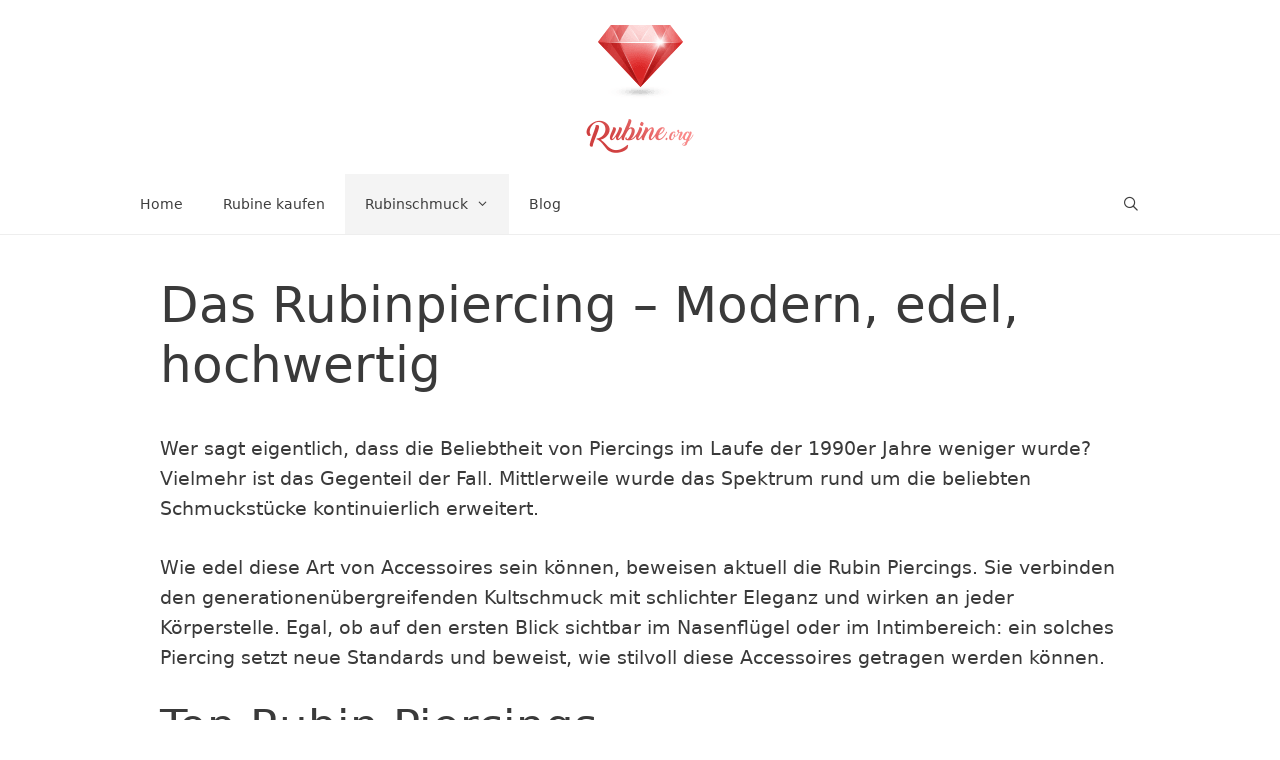

--- FILE ---
content_type: text/html; charset=UTF-8
request_url: https://rubine.org/rubinschmuck/rubinpiercing/
body_size: 10676
content:
<!DOCTYPE html><html dir="ltr" lang="de-DE" prefix="og: https://ogp.me/ns#"><head><meta charset="UTF-8"><title>Das Rubinpiercing – Modern, edel, hochwertig</title><meta name="description" content="Früher verpönt, heute ein absoluter Hingucker: Piercings. Speziell Rubinpiercings sind dabei ein ganz besonderes Accessoire für den Körper." /><meta name="robots" content="max-image-preview:large" /><link rel="canonical" href="https://rubine.org/rubinschmuck/rubinpiercing/" /><meta name="generator" content="All in One SEO (AIOSEO) 4.4.9.2" /><meta property="og:locale" content="de_DE" /><meta property="og:site_name" content="Rubine | Entdecken Sie die Welt der Rubine" /><meta property="og:type" content="article" /><meta property="og:title" content="Das Rubinpiercing – Modern, edel, hochwertig" /><meta property="og:description" content="Früher verpönt, heute ein absoluter Hingucker: Piercings. Speziell Rubinpiercings sind dabei ein ganz besonderes Accessoire für den Körper." /><meta property="og:url" content="https://rubine.org/rubinschmuck/rubinpiercing/" /><meta property="og:image" content="https://rubine.org/wp-content/uploads/2018/06/rubine-logo.png" /><meta property="og:image:secure_url" content="https://rubine.org/wp-content/uploads/2018/06/rubine-logo.png" /><meta property="article:published_time" content="2016-11-26T10:29:14+00:00" /><meta property="article:modified_time" content="2018-04-03T15:00:53+00:00" /><meta name="twitter:card" content="summary" /><meta name="twitter:title" content="Das Rubinpiercing – Modern, edel, hochwertig" /><meta name="twitter:description" content="Früher verpönt, heute ein absoluter Hingucker: Piercings. Speziell Rubinpiercings sind dabei ein ganz besonderes Accessoire für den Körper." /><meta name="twitter:image" content="https://rubine.org/wp-content/uploads/2018/06/rubine-logo.png" /><meta name="google" content="nositelinkssearchbox" /><meta name="viewport" content="width=device-width, initial-scale=1"><link rel="alternate" type="application/rss+xml" title="Rubine &raquo; Feed" href="https://rubine.org/feed/" /><link rel="alternate" type="application/rss+xml" title="Rubine &raquo; Kommentar-Feed" href="https://rubine.org/comments/feed/" /><link rel='stylesheet' id='wp-block-library-css' href='https://rubine.org/wp-includes/css/dist/block-library/style.min.css?ver=6.3.3' media='all' /><style id='classic-theme-styles-inline-css'>/*! This file is auto-generated */
.wp-block-button__link{color:#fff;background-color:#32373c;border-radius:9999px;box-shadow:none;text-decoration:none;padding:calc(.667em + 2px) calc(1.333em + 2px);font-size:1.125em}.wp-block-file__button{background:#32373c;color:#fff;text-decoration:none}</style><style id='global-styles-inline-css'>body{--wp--preset--color--black: #000000;--wp--preset--color--cyan-bluish-gray: #abb8c3;--wp--preset--color--white: #ffffff;--wp--preset--color--pale-pink: #f78da7;--wp--preset--color--vivid-red: #cf2e2e;--wp--preset--color--luminous-vivid-orange: #ff6900;--wp--preset--color--luminous-vivid-amber: #fcb900;--wp--preset--color--light-green-cyan: #7bdcb5;--wp--preset--color--vivid-green-cyan: #00d084;--wp--preset--color--pale-cyan-blue: #8ed1fc;--wp--preset--color--vivid-cyan-blue: #0693e3;--wp--preset--color--vivid-purple: #9b51e0;--wp--preset--color--contrast: var(--contrast);--wp--preset--color--contrast-2: var(--contrast-2);--wp--preset--color--contrast-3: var(--contrast-3);--wp--preset--color--base: var(--base);--wp--preset--color--base-2: var(--base-2);--wp--preset--color--base-3: var(--base-3);--wp--preset--color--accent: var(--accent);--wp--preset--gradient--vivid-cyan-blue-to-vivid-purple: linear-gradient(135deg,rgba(6,147,227,1) 0%,rgb(155,81,224) 100%);--wp--preset--gradient--light-green-cyan-to-vivid-green-cyan: linear-gradient(135deg,rgb(122,220,180) 0%,rgb(0,208,130) 100%);--wp--preset--gradient--luminous-vivid-amber-to-luminous-vivid-orange: linear-gradient(135deg,rgba(252,185,0,1) 0%,rgba(255,105,0,1) 100%);--wp--preset--gradient--luminous-vivid-orange-to-vivid-red: linear-gradient(135deg,rgba(255,105,0,1) 0%,rgb(207,46,46) 100%);--wp--preset--gradient--very-light-gray-to-cyan-bluish-gray: linear-gradient(135deg,rgb(238,238,238) 0%,rgb(169,184,195) 100%);--wp--preset--gradient--cool-to-warm-spectrum: linear-gradient(135deg,rgb(74,234,220) 0%,rgb(151,120,209) 20%,rgb(207,42,186) 40%,rgb(238,44,130) 60%,rgb(251,105,98) 80%,rgb(254,248,76) 100%);--wp--preset--gradient--blush-light-purple: linear-gradient(135deg,rgb(255,206,236) 0%,rgb(152,150,240) 100%);--wp--preset--gradient--blush-bordeaux: linear-gradient(135deg,rgb(254,205,165) 0%,rgb(254,45,45) 50%,rgb(107,0,62) 100%);--wp--preset--gradient--luminous-dusk: linear-gradient(135deg,rgb(255,203,112) 0%,rgb(199,81,192) 50%,rgb(65,88,208) 100%);--wp--preset--gradient--pale-ocean: linear-gradient(135deg,rgb(255,245,203) 0%,rgb(182,227,212) 50%,rgb(51,167,181) 100%);--wp--preset--gradient--electric-grass: linear-gradient(135deg,rgb(202,248,128) 0%,rgb(113,206,126) 100%);--wp--preset--gradient--midnight: linear-gradient(135deg,rgb(2,3,129) 0%,rgb(40,116,252) 100%);--wp--preset--font-size--small: 13px;--wp--preset--font-size--medium: 20px;--wp--preset--font-size--large: 36px;--wp--preset--font-size--x-large: 42px;--wp--preset--spacing--20: 0.44rem;--wp--preset--spacing--30: 0.67rem;--wp--preset--spacing--40: 1rem;--wp--preset--spacing--50: 1.5rem;--wp--preset--spacing--60: 2.25rem;--wp--preset--spacing--70: 3.38rem;--wp--preset--spacing--80: 5.06rem;--wp--preset--shadow--natural: 6px 6px 9px rgba(0, 0, 0, 0.2);--wp--preset--shadow--deep: 12px 12px 50px rgba(0, 0, 0, 0.4);--wp--preset--shadow--sharp: 6px 6px 0px rgba(0, 0, 0, 0.2);--wp--preset--shadow--outlined: 6px 6px 0px -3px rgba(255, 255, 255, 1), 6px 6px rgba(0, 0, 0, 1);--wp--preset--shadow--crisp: 6px 6px 0px rgba(0, 0, 0, 1);}:where(.is-layout-flex){gap: 0.5em;}:where(.is-layout-grid){gap: 0.5em;}body .is-layout-flow > .alignleft{float: left;margin-inline-start: 0;margin-inline-end: 2em;}body .is-layout-flow > .alignright{float: right;margin-inline-start: 2em;margin-inline-end: 0;}body .is-layout-flow > .aligncenter{margin-left: auto !important;margin-right: auto !important;}body .is-layout-constrained > .alignleft{float: left;margin-inline-start: 0;margin-inline-end: 2em;}body .is-layout-constrained > .alignright{float: right;margin-inline-start: 2em;margin-inline-end: 0;}body .is-layout-constrained > .aligncenter{margin-left: auto !important;margin-right: auto !important;}body .is-layout-constrained > :where(:not(.alignleft):not(.alignright):not(.alignfull)){max-width: var(--wp--style--global--content-size);margin-left: auto !important;margin-right: auto !important;}body .is-layout-constrained > .alignwide{max-width: var(--wp--style--global--wide-size);}body .is-layout-flex{display: flex;}body .is-layout-flex{flex-wrap: wrap;align-items: center;}body .is-layout-flex > *{margin: 0;}body .is-layout-grid{display: grid;}body .is-layout-grid > *{margin: 0;}:where(.wp-block-columns.is-layout-flex){gap: 2em;}:where(.wp-block-columns.is-layout-grid){gap: 2em;}:where(.wp-block-post-template.is-layout-flex){gap: 1.25em;}:where(.wp-block-post-template.is-layout-grid){gap: 1.25em;}.has-black-color{color: var(--wp--preset--color--black) !important;}.has-cyan-bluish-gray-color{color: var(--wp--preset--color--cyan-bluish-gray) !important;}.has-white-color{color: var(--wp--preset--color--white) !important;}.has-pale-pink-color{color: var(--wp--preset--color--pale-pink) !important;}.has-vivid-red-color{color: var(--wp--preset--color--vivid-red) !important;}.has-luminous-vivid-orange-color{color: var(--wp--preset--color--luminous-vivid-orange) !important;}.has-luminous-vivid-amber-color{color: var(--wp--preset--color--luminous-vivid-amber) !important;}.has-light-green-cyan-color{color: var(--wp--preset--color--light-green-cyan) !important;}.has-vivid-green-cyan-color{color: var(--wp--preset--color--vivid-green-cyan) !important;}.has-pale-cyan-blue-color{color: var(--wp--preset--color--pale-cyan-blue) !important;}.has-vivid-cyan-blue-color{color: var(--wp--preset--color--vivid-cyan-blue) !important;}.has-vivid-purple-color{color: var(--wp--preset--color--vivid-purple) !important;}.has-black-background-color{background-color: var(--wp--preset--color--black) !important;}.has-cyan-bluish-gray-background-color{background-color: var(--wp--preset--color--cyan-bluish-gray) !important;}.has-white-background-color{background-color: var(--wp--preset--color--white) !important;}.has-pale-pink-background-color{background-color: var(--wp--preset--color--pale-pink) !important;}.has-vivid-red-background-color{background-color: var(--wp--preset--color--vivid-red) !important;}.has-luminous-vivid-orange-background-color{background-color: var(--wp--preset--color--luminous-vivid-orange) !important;}.has-luminous-vivid-amber-background-color{background-color: var(--wp--preset--color--luminous-vivid-amber) !important;}.has-light-green-cyan-background-color{background-color: var(--wp--preset--color--light-green-cyan) !important;}.has-vivid-green-cyan-background-color{background-color: var(--wp--preset--color--vivid-green-cyan) !important;}.has-pale-cyan-blue-background-color{background-color: var(--wp--preset--color--pale-cyan-blue) !important;}.has-vivid-cyan-blue-background-color{background-color: var(--wp--preset--color--vivid-cyan-blue) !important;}.has-vivid-purple-background-color{background-color: var(--wp--preset--color--vivid-purple) !important;}.has-black-border-color{border-color: var(--wp--preset--color--black) !important;}.has-cyan-bluish-gray-border-color{border-color: var(--wp--preset--color--cyan-bluish-gray) !important;}.has-white-border-color{border-color: var(--wp--preset--color--white) !important;}.has-pale-pink-border-color{border-color: var(--wp--preset--color--pale-pink) !important;}.has-vivid-red-border-color{border-color: var(--wp--preset--color--vivid-red) !important;}.has-luminous-vivid-orange-border-color{border-color: var(--wp--preset--color--luminous-vivid-orange) !important;}.has-luminous-vivid-amber-border-color{border-color: var(--wp--preset--color--luminous-vivid-amber) !important;}.has-light-green-cyan-border-color{border-color: var(--wp--preset--color--light-green-cyan) !important;}.has-vivid-green-cyan-border-color{border-color: var(--wp--preset--color--vivid-green-cyan) !important;}.has-pale-cyan-blue-border-color{border-color: var(--wp--preset--color--pale-cyan-blue) !important;}.has-vivid-cyan-blue-border-color{border-color: var(--wp--preset--color--vivid-cyan-blue) !important;}.has-vivid-purple-border-color{border-color: var(--wp--preset--color--vivid-purple) !important;}.has-vivid-cyan-blue-to-vivid-purple-gradient-background{background: var(--wp--preset--gradient--vivid-cyan-blue-to-vivid-purple) !important;}.has-light-green-cyan-to-vivid-green-cyan-gradient-background{background: var(--wp--preset--gradient--light-green-cyan-to-vivid-green-cyan) !important;}.has-luminous-vivid-amber-to-luminous-vivid-orange-gradient-background{background: var(--wp--preset--gradient--luminous-vivid-amber-to-luminous-vivid-orange) !important;}.has-luminous-vivid-orange-to-vivid-red-gradient-background{background: var(--wp--preset--gradient--luminous-vivid-orange-to-vivid-red) !important;}.has-very-light-gray-to-cyan-bluish-gray-gradient-background{background: var(--wp--preset--gradient--very-light-gray-to-cyan-bluish-gray) !important;}.has-cool-to-warm-spectrum-gradient-background{background: var(--wp--preset--gradient--cool-to-warm-spectrum) !important;}.has-blush-light-purple-gradient-background{background: var(--wp--preset--gradient--blush-light-purple) !important;}.has-blush-bordeaux-gradient-background{background: var(--wp--preset--gradient--blush-bordeaux) !important;}.has-luminous-dusk-gradient-background{background: var(--wp--preset--gradient--luminous-dusk) !important;}.has-pale-ocean-gradient-background{background: var(--wp--preset--gradient--pale-ocean) !important;}.has-electric-grass-gradient-background{background: var(--wp--preset--gradient--electric-grass) !important;}.has-midnight-gradient-background{background: var(--wp--preset--gradient--midnight) !important;}.has-small-font-size{font-size: var(--wp--preset--font-size--small) !important;}.has-medium-font-size{font-size: var(--wp--preset--font-size--medium) !important;}.has-large-font-size{font-size: var(--wp--preset--font-size--large) !important;}.has-x-large-font-size{font-size: var(--wp--preset--font-size--x-large) !important;}
.wp-block-navigation a:where(:not(.wp-element-button)){color: inherit;}
:where(.wp-block-post-template.is-layout-flex){gap: 1.25em;}:where(.wp-block-post-template.is-layout-grid){gap: 1.25em;}
:where(.wp-block-columns.is-layout-flex){gap: 2em;}:where(.wp-block-columns.is-layout-grid){gap: 2em;}
.wp-block-pullquote{font-size: 1.5em;line-height: 1.6;}</style><link rel='stylesheet' id='toc-screen-css' href='https://rubine.org/wp-content/plugins/table-of-contents-plus/screen.min.css?ver=2309' media='all' /><link rel='stylesheet' id='generate-style-grid-css' href='https://rubine.org/wp-content/themes/generatepress/assets/css/unsemantic-grid.min.css?ver=3.3.1' media='all' /><link rel='stylesheet' id='generate-style-css' href='https://rubine.org/wp-content/themes/generatepress/assets/css/style.min.css?ver=3.3.1' media='all' /><style id='generate-style-inline-css'>body{background-color:#ffffff;color:#3a3a3a;}a{color:#dc2626;}a:visited{color:#dc2626;}a:hover, a:focus, a:active{color:#e59382;}body .grid-container{max-width:1040px;}.wp-block-group__inner-container{max-width:1040px;margin-left:auto;margin-right:auto;}.navigation-search{position:absolute;left:-99999px;pointer-events:none;visibility:hidden;z-index:20;width:100%;top:0;transition:opacity 100ms ease-in-out;opacity:0;}.navigation-search.nav-search-active{left:0;right:0;pointer-events:auto;visibility:visible;opacity:1;}.navigation-search input[type="search"]{outline:0;border:0;vertical-align:bottom;line-height:1;opacity:0.9;width:100%;z-index:20;border-radius:0;-webkit-appearance:none;height:60px;}.navigation-search input::-ms-clear{display:none;width:0;height:0;}.navigation-search input::-ms-reveal{display:none;width:0;height:0;}.navigation-search input::-webkit-search-decoration, .navigation-search input::-webkit-search-cancel-button, .navigation-search input::-webkit-search-results-button, .navigation-search input::-webkit-search-results-decoration{display:none;}.main-navigation li.search-item{z-index:21;}li.search-item.active{transition:opacity 100ms ease-in-out;}.nav-left-sidebar .main-navigation li.search-item.active,.nav-right-sidebar .main-navigation li.search-item.active{width:auto;display:inline-block;float:right;}.gen-sidebar-nav .navigation-search{top:auto;bottom:0;}.dropdown-click .main-navigation ul ul{display:none;visibility:hidden;}.dropdown-click .main-navigation ul ul ul.toggled-on{left:0;top:auto;position:relative;box-shadow:none;border-bottom:1px solid rgba(0,0,0,0.05);}.dropdown-click .main-navigation ul ul li:last-child > ul.toggled-on{border-bottom:0;}.dropdown-click .main-navigation ul.toggled-on, .dropdown-click .main-navigation ul li.sfHover > ul.toggled-on{display:block;left:auto;right:auto;opacity:1;visibility:visible;pointer-events:auto;height:auto;overflow:visible;float:none;}.dropdown-click .main-navigation.sub-menu-left .sub-menu.toggled-on, .dropdown-click .main-navigation.sub-menu-left ul li.sfHover > ul.toggled-on{right:0;}.dropdown-click nav ul ul ul{background-color:transparent;}.dropdown-click .widget-area .main-navigation ul ul{top:auto;position:absolute;float:none;width:100%;left:-99999px;}.dropdown-click .widget-area .main-navigation ul ul.toggled-on{position:relative;left:0;right:0;}.dropdown-click .widget-area.sidebar .main-navigation ul li.sfHover ul, .dropdown-click .widget-area.sidebar .main-navigation ul li:hover ul{right:0;left:0;}.dropdown-click .sfHover > a > .dropdown-menu-toggle > .gp-icon svg{transform:rotate(180deg);}:root{--contrast:#222222;--contrast-2:#575760;--contrast-3:#b2b2be;--base:#f0f0f0;--base-2:#f7f8f9;--base-3:#ffffff;--accent:#1e73be;}:root .has-contrast-color{color:var(--contrast);}:root .has-contrast-background-color{background-color:var(--contrast);}:root .has-contrast-2-color{color:var(--contrast-2);}:root .has-contrast-2-background-color{background-color:var(--contrast-2);}:root .has-contrast-3-color{color:var(--contrast-3);}:root .has-contrast-3-background-color{background-color:var(--contrast-3);}:root .has-base-color{color:var(--base);}:root .has-base-background-color{background-color:var(--base);}:root .has-base-2-color{color:var(--base-2);}:root .has-base-2-background-color{background-color:var(--base-2);}:root .has-base-3-color{color:var(--base-3);}:root .has-base-3-background-color{background-color:var(--base-3);}:root .has-accent-color{color:var(--accent);}:root .has-accent-background-color{background-color:var(--accent);}body, button, input, select, textarea{font-family:-apple-system, system-ui, BlinkMacSystemFont, "Segoe UI", Helvetica, Arial, sans-serif, "Apple Color Emoji", "Segoe UI Emoji", "Segoe UI Symbol";font-size:19px;}body{line-height:1.6;}.entry-content > [class*="wp-block-"]:not(:last-child):not(.wp-block-heading){margin-bottom:1.5em;}.main-title{font-size:45px;}.main-navigation a, .menu-toggle{font-size:14px;}.main-navigation .main-nav ul ul li a{font-size:13px;}.widget-title{margin-bottom:10px;}.sidebar .widget, .footer-widgets .widget{font-size:17px;}h1{font-weight:300;font-size:50px;}h2{font-weight:300;font-size:45px;}h3{font-size:30px;}h4{font-size:23px;}h5{font-size:inherit;}@media (max-width:768px){.main-title{font-size:30px;}h1{font-size:30px;}h2{font-size:25px;}}.top-bar{background-color:#636363;color:#ffffff;}.top-bar a{color:#ffffff;}.top-bar a:hover{color:#303030;}.site-header{background-color:#ffffff;color:#3a3a3a;}.site-header a{color:#3a3a3a;}.main-title a,.main-title a:hover{color:#222222;}.site-description{color:#757575;}.mobile-menu-control-wrapper .menu-toggle,.mobile-menu-control-wrapper .menu-toggle:hover,.mobile-menu-control-wrapper .menu-toggle:focus,.has-inline-mobile-toggle #site-navigation.toggled{background-color:rgba(0, 0, 0, 0.02);}.main-navigation,.main-navigation ul ul{background-color:#ffffff;}.main-navigation .main-nav ul li a, .main-navigation .menu-toggle, .main-navigation .menu-bar-items{color:#3f3f3f;}.main-navigation .main-nav ul li:not([class*="current-menu-"]):hover > a, .main-navigation .main-nav ul li:not([class*="current-menu-"]):focus > a, .main-navigation .main-nav ul li.sfHover:not([class*="current-menu-"]) > a, .main-navigation .menu-bar-item:hover > a, .main-navigation .menu-bar-item.sfHover > a{color:#dc2626;background-color:#ffffff;}button.menu-toggle:hover,button.menu-toggle:focus,.main-navigation .mobile-bar-items a,.main-navigation .mobile-bar-items a:hover,.main-navigation .mobile-bar-items a:focus{color:#3f3f3f;}.main-navigation .main-nav ul li[class*="current-menu-"] > a{color:#3f3f3f;background-color:#f4f4f4;}.navigation-search input[type="search"],.navigation-search input[type="search"]:active, .navigation-search input[type="search"]:focus, .main-navigation .main-nav ul li.search-item.active > a, .main-navigation .menu-bar-items .search-item.active > a{color:#dc2626;background-color:#ffffff;}.main-navigation ul ul{background-color:#f3f3f3;}.main-navigation .main-nav ul ul li a{color:#3f3f3f;}.main-navigation .main-nav ul ul li:not([class*="current-menu-"]):hover > a,.main-navigation .main-nav ul ul li:not([class*="current-menu-"]):focus > a, .main-navigation .main-nav ul ul li.sfHover:not([class*="current-menu-"]) > a{color:#dc2626;background-color:#ffffff;}.main-navigation .main-nav ul ul li[class*="current-menu-"] > a{color:#dc2626;background-color:#ffffff;}.separate-containers .inside-article, .separate-containers .comments-area, .separate-containers .page-header, .one-container .container, .separate-containers .paging-navigation, .inside-page-header{background-color:#ffffff;}.entry-meta{color:#595959;}.entry-meta a{color:#595959;}.entry-meta a:hover{color:#1e73be;}.sidebar .widget{background-color:#ffffff;}.sidebar .widget .widget-title{color:#000000;}.footer-widgets{background-color:#ffffff;}.footer-widgets .widget-title{color:#000000;}.site-info{color:#ffffff;background-color:#222222;}.site-info a{color:#ffffff;}.site-info a:hover{color:#606060;}.footer-bar .widget_nav_menu .current-menu-item a{color:#606060;}input[type="text"],input[type="email"],input[type="url"],input[type="password"],input[type="search"],input[type="tel"],input[type="number"],textarea,select{color:#666666;background-color:#fafafa;border-color:#cccccc;}input[type="text"]:focus,input[type="email"]:focus,input[type="url"]:focus,input[type="password"]:focus,input[type="search"]:focus,input[type="tel"]:focus,input[type="number"]:focus,textarea:focus,select:focus{color:#666666;background-color:#ffffff;border-color:#bfbfbf;}button,html input[type="button"],input[type="reset"],input[type="submit"],a.button,a.wp-block-button__link:not(.has-background){color:#ffffff;background-color:#666666;}button:hover,html input[type="button"]:hover,input[type="reset"]:hover,input[type="submit"]:hover,a.button:hover,button:focus,html input[type="button"]:focus,input[type="reset"]:focus,input[type="submit"]:focus,a.button:focus,a.wp-block-button__link:not(.has-background):active,a.wp-block-button__link:not(.has-background):focus,a.wp-block-button__link:not(.has-background):hover{color:#ffffff;background-color:#3f3f3f;}a.generate-back-to-top{background-color:rgba( 0,0,0,0.4 );color:#ffffff;}a.generate-back-to-top:hover,a.generate-back-to-top:focus{background-color:rgba( 0,0,0,0.6 );color:#ffffff;}:root{--gp-search-modal-bg-color:var(--base-3);--gp-search-modal-text-color:var(--contrast);--gp-search-modal-overlay-bg-color:rgba(0,0,0,0.2);}@media (max-width:768px){.main-navigation .menu-bar-item:hover > a, .main-navigation .menu-bar-item.sfHover > a{background:none;color:#3f3f3f;}}.inside-top-bar{padding:10px;}.inside-header{padding:10px 40px 10px 40px;}.site-main .wp-block-group__inner-container{padding:40px;}.entry-content .alignwide, body:not(.no-sidebar) .entry-content .alignfull{margin-left:-40px;width:calc(100% + 80px);max-width:calc(100% + 80px);}.rtl .menu-item-has-children .dropdown-menu-toggle{padding-left:20px;}.rtl .main-navigation .main-nav ul li.menu-item-has-children > a{padding-right:20px;}.widget-area .widget{padding:20px 40px 20px 40px;}.footer-widgets{padding:20px;}.site-info{padding:20px;}@media (max-width:768px){.separate-containers .inside-article, .separate-containers .comments-area, .separate-containers .page-header, .separate-containers .paging-navigation, .one-container .site-content, .inside-page-header{padding:30px;}.site-main .wp-block-group__inner-container{padding:30px;}.site-info{padding-right:10px;padding-left:10px;}.entry-content .alignwide, body:not(.no-sidebar) .entry-content .alignfull{margin-left:-30px;width:calc(100% + 60px);max-width:calc(100% + 60px);}}@media (max-width:768px){.main-navigation .menu-toggle,.main-navigation .mobile-bar-items,.sidebar-nav-mobile:not(#sticky-placeholder){display:block;}.main-navigation ul,.gen-sidebar-nav{display:none;}[class*="nav-float-"] .site-header .inside-header > *{float:none;clear:both;}}</style><link rel='stylesheet' id='generate-mobile-style-css' href='https://rubine.org/wp-content/themes/generatepress/assets/css/mobile.min.css?ver=3.3.1' media='all' /><link rel='stylesheet' id='generate-font-icons-css' href='https://rubine.org/wp-content/themes/generatepress/assets/css/components/font-icons.min.css?ver=3.3.1' media='all' /><link rel='stylesheet' id='generate-child-css' href='https://rubine.org/wp-content/cache/autoptimize/css/autoptimize_single_15d9f64405c3e3f6699e4a11e763486a.css?ver=1698940665' media='all' /><link rel='stylesheet' id='tablepress-default-css' href='https://rubine.org/wp-content/tablepress-combined.min.css?ver=14' media='all' /><link rel='stylesheet' id='aawp-css' href='https://rubine.org/wp-content/cache/autoptimize/css/autoptimize_single_57842f8a7bdea5d0e1cc3c095cd43a7c.css?ver=3.30.12' media='all' /> <script src='https://rubine.org/wp-includes/js/jquery/jquery.min.js?ver=3.7.0' id='jquery-core-js'></script> <script defer src='https://rubine.org/wp-includes/js/jquery/jquery-migrate.min.js?ver=3.4.1' id='jquery-migrate-js'></script> <link rel="https://api.w.org/" href="https://rubine.org/wp-json/" /><link rel="alternate" type="application/json" href="https://rubine.org/wp-json/wp/v2/pages/320" /><link rel="EditURI" type="application/rsd+xml" title="RSD" href="https://rubine.org/xmlrpc.php?rsd" /><meta name="generator" content="WordPress 6.3.3" /><link rel='shortlink' href='https://rubine.org/?p=320' /><link rel="alternate" type="application/json+oembed" href="https://rubine.org/wp-json/oembed/1.0/embed?url=https%3A%2F%2Frubine.org%2Frubinschmuck%2Frubinpiercing%2F" /><link rel="alternate" type="text/xml+oembed" href="https://rubine.org/wp-json/oembed/1.0/embed?url=https%3A%2F%2Frubine.org%2Frubinschmuck%2Frubinpiercing%2F&#038;format=xml" /><style type="text/css">.aawp .aawp-tb__row--highlight{background-color:#256aaf;}.aawp .aawp-tb__row--highlight{color:#fff;}.aawp .aawp-tb__row--highlight a{color:#fff;}</style><style type="text/css">.aawp-product__ribbon--bestseller {background-color: #ffffff;
    border: #eee 1px solid;
    color: #333;}


.aawp .aawp-product--list{
box-shadow: 0 3px 10px #eaeaea;
}</style><link rel="icon" href="https://rubine.org/wp-content/uploads/2018/06/cropped-favicon-32x32.png" sizes="32x32" /><link rel="icon" href="https://rubine.org/wp-content/uploads/2018/06/cropped-favicon-192x192.png" sizes="192x192" /><link rel="apple-touch-icon" href="https://rubine.org/wp-content/uploads/2018/06/cropped-favicon-180x180.png" /><meta name="msapplication-TileImage" content="https://rubine.org/wp-content/uploads/2018/06/cropped-favicon-270x270.png" /></head><body data-rsssl=1 class="page-template page-template-page-templates page-template-full-width page-template-page-templatesfull-width-php page page-id-320 page-child parent-pageid-234 wp-custom-logo wp-embed-responsive aawp-custom post-image-aligned-center no-sidebar nav-below-header one-container fluid-header active-footer-widgets-1 nav-search-enabled nav-aligned-left header-aligned-center dropdown-click dropdown-click-menu-item" itemtype="https://schema.org/WebPage" itemscope> <a class="screen-reader-text skip-link" href="#content" title="Zum Inhalt springen">Zum Inhalt springen</a><header class="site-header" id="masthead" aria-label="Site"  itemtype="https://schema.org/WPHeader" itemscope><div class="inside-header grid-container grid-parent"><div class="site-logo"> <a href="https://rubine.org/" rel="home"> <img  class="header-image is-logo-image" alt="Rubine" src="https://rubine.org/wp-content/uploads/2018/06/rubine-logo.png" srcset="https://rubine.org/wp-content/uploads/2018/06/rubine-logo.png 1x, https://rubine.org/wp-content/uploads/2018/06/rubine-logo-2x.png 2x" width="158" height="154" /> </a></div></div></header><nav class="main-navigation sub-menu-right" id="site-navigation" aria-label="Primary"  itemtype="https://schema.org/SiteNavigationElement" itemscope><div class="inside-navigation grid-container grid-parent"><form method="get" class="search-form navigation-search" action="https://rubine.org/"> <input type="search" class="search-field" value="" name="s" title="Suchen" /></form><div class="mobile-bar-items"> <span class="search-item"> <a aria-label="Suchleiste öffnen" href="#"> </a> </span></div> <button class="menu-toggle" aria-controls="primary-menu" aria-expanded="false"> <span class="mobile-menu">Menü</span> </button><div id="primary-menu" class="main-nav"><ul id="menu-main" class=" menu sf-menu"><li id="menu-item-10" class="menu-item menu-item-type-post_type menu-item-object-page menu-item-home menu-item-10"><a href="https://rubine.org/">Home</a></li><li id="menu-item-55" class="menu-item menu-item-type-post_type menu-item-object-page menu-item-55"><a href="https://rubine.org/rubine-kaufen/">Rubine kaufen</a></li><li id="menu-item-614" class="menu-item menu-item-type-post_type menu-item-object-page current-page-ancestor current-menu-ancestor current-menu-parent current-page-parent current_page_parent current_page_ancestor menu-item-has-children menu-item-614"><a href="https://rubine.org/rubinschmuck/">Rubinschmuck<span role="presentation" class="dropdown-menu-toggle"></span></a><ul class="sub-menu"><li id="menu-item-319" class="menu-item menu-item-type-post_type menu-item-object-page menu-item-319"><a href="https://rubine.org/rubinschmuck/rubin-ohrringe/">Rubin Ohrringe</a></li><li id="menu-item-311" class="menu-item menu-item-type-post_type menu-item-object-page menu-item-311"><a href="https://rubine.org/rubinschmuck/rubinarmband/">Rubinarmband</a></li><li id="menu-item-239" class="menu-item menu-item-type-post_type menu-item-object-page menu-item-239"><a href="https://rubine.org/rubinschmuck/rubinkette/">Rubinkette</a></li><li id="menu-item-262" class="menu-item menu-item-type-post_type menu-item-object-page menu-item-262"><a href="https://rubine.org/rubinschmuck/rubinring/">Rubinring</a></li><li id="menu-item-326" class="menu-item menu-item-type-post_type menu-item-object-page current-menu-item page_item page-item-320 current_page_item menu-item-326"><a href="https://rubine.org/rubinschmuck/rubinpiercing/" aria-current="page">Rubinpiercing</a></li></ul></li><li id="menu-item-140" class="menu-item menu-item-type-post_type menu-item-object-page menu-item-140"><a href="https://rubine.org/blog/">Blog</a></li><li class="search-item menu-item-align-right"><a aria-label="Suchleiste öffnen" href="#"></a></li></ul></div></div></nav><div class="site grid-container container hfeed grid-parent" id="page"><div class="site-content" id="content"><div class="content-area grid-parent mobile-grid-100 grid-100 tablet-grid-100" id="primary"><main class="site-main" id="main"><article id="post-320" class="post-320 page type-page status-publish" itemtype="https://schema.org/CreativeWork" itemscope><div class="inside-article"><header class="entry-header" aria-label="Inhalt"><h1 class="entry-title" itemprop="headline">Das Rubinpiercing – Modern, edel, hochwertig</h1></header><div class="entry-content" itemprop="text"><p>Wer sagt eigentlich, dass die Beliebtheit von Piercings im Laufe der 1990er Jahre weniger wurde? Vielmehr ist das Gegenteil der Fall. Mittlerweile wurde das Spektrum rund um die beliebten Schmuckstücke kontinuierlich erweitert.</p><p>Wie edel diese Art von Accessoires sein können, beweisen aktuell die Rubin Piercings. Sie verbinden den generationenübergreifenden Kultschmuck mit schlichter Eleganz und wirken an jeder Körperstelle. Egal, ob auf den ersten Blick sichtbar im Nasenflügel oder im Intimbereich: ein solches Piercing setzt neue Standards und beweist, wie stilvoll diese Accessoires getragen werden können.</p><h2>Top Rubin Piercings</h2><div class="aawp"><div class="aawp-product aawp-product--list aawp-product--bestseller aawp-product--ribbon"  data-aawp-product-asin="B00UAPP4VK" data-aawp-product-id="2471" data-aawp-tracking-id="rubies-21" data-aawp-product-title="jewellerybox 9 Karat Nasenstecker aus Gelbgold gebogen mit rundem 2,8mm Rubin Kristall"> <span class="aawp-product__ribbon aawp-product__ribbon--bestseller">Bestseller Nr. 1</span><div class="aawp-product__inner"> <a class="aawp-product__image-link" href="https://www.amazon.de/dp/B00UAPP4VK?tag=rubies-21&linkCode=ogi&th=1&psc=1&keywords=rubin%20piercing" title="jewellerybox 9 Karat Nasenstecker aus Gelbgold gebogen mit rundem 2,8mm Rubin...*" rel="nofollow noopener sponsored" target="_blank"> <img class="aawp-product__image" src="https://rubine.org/wp-content/plugins/aawp/public/image.php?url=YUhSMGNITTZMeTl0TG0xbFpHbGhMV0Z0WVhwdmJpNWpiMjB2YVcxaFoyVnpMMGt2TWpGdFRTMWhhMUJqWWt3dVgxTk1NVFl3WHk1cWNHYz18MTcxMDk3ODUwMg=" alt="jewellerybox 9 Karat Nasenstecker aus Gelbgold gebogen mit rundem 2,8mm Rubin..."  /> </a><div class="aawp-product__content"> <a class="aawp-product__title" href="https://www.amazon.de/dp/B00UAPP4VK?tag=rubies-21&linkCode=ogi&th=1&psc=1&keywords=rubin%20piercing" title="jewellerybox 9 Karat Nasenstecker aus Gelbgold gebogen mit rundem 2,8mm Rubin..." rel="nofollow noopener sponsored" target="_blank">jewellerybox 9 Karat Nasenstecker aus Gelbgold gebogen mit rundem 2,8mm Rubin...*</a><div class="aawp-product__teaser"> 9 Karat Gelbgold; Stab Durchmesser: 0,57mm (23G); Kristall Durchmesser: 2,8mm; Länge: gerades Stück ohne Biegung 7mm</div><div class="aawp-product__meta"> <span class="aawp-product__price aawp-product__price--current">16,75 EUR</span></div></div></div></div><div class="aawp-product aawp-product--list aawp-product--bestseller aawp-product--ribbon"  data-aawp-product-asin="B01ND4BM15" data-aawp-product-id="2472" data-aawp-tracking-id="rubies-21" data-aawp-product-title="CHICNET Silber Nasenstecker 0,8 mm Nostril Rubin Kugelrad L-Form Nasenpiercing"> <span class="aawp-product__ribbon aawp-product__ribbon--bestseller">Bestseller Nr. 2</span><div class="aawp-product__inner"> <a class="aawp-product__image-link" href="https://www.amazon.de/dp/B01ND4BM15?tag=rubies-21&linkCode=ogi&th=1&psc=1&keywords=rubin%20piercing" title="CHICNET Silber Nasenstecker 0,8 mm Nostril Rubin Kugelrad L-Form Nasenpiercing*" rel="nofollow noopener sponsored" target="_blank"> <img class="aawp-product__image" src="https://rubine.org/wp-content/plugins/aawp/public/image.php?url=YUhSMGNITTZMeTl0TG0xbFpHbGhMV0Z0WVhwdmJpNWpiMjB2YVcxaFoyVnpMMGt2TkRGalpsVlNRMDFSVVV3dVgxTk1NVFl3WHk1cWNHYz18MTcxMDk3ODUwMg=" alt="CHICNET Silber Nasenstecker 0,8 mm Nostril Rubin Kugelrad L-Form Nasenpiercing"  /> </a><div class="aawp-product__content"> <a class="aawp-product__title" href="https://www.amazon.de/dp/B01ND4BM15?tag=rubies-21&linkCode=ogi&th=1&psc=1&keywords=rubin%20piercing" title="CHICNET Silber Nasenstecker 0,8 mm Nostril Rubin Kugelrad L-Form Nasenpiercing" rel="nofollow noopener sponsored" target="_blank">CHICNET Silber Nasenstecker 0,8 mm Nostril Rubin Kugelrad L-Form Nasenpiercing*</a><div class="aawp-product__teaser"> PREIS PRO PIERCING.</div><div class="aawp-product__meta"> <span class="aawp-product__price aawp-product__price--current">11,95 EUR</span></div></div></div></div><div class="aawp-product aawp-product--list aawp-product--bestseller aawp-product--ribbon"  data-aawp-product-asin="B09N3NT8KB" data-aawp-product-id="2473" data-aawp-tracking-id="rubies-21" data-aawp-product-title="NKlaus Paar 3,0mm 585 Gelb Gold 14 Karat Ohrstecker Kristall Zirkonia Granat Butterfly Verschluss Damen Mädchen 11011"> <span class="aawp-product__ribbon aawp-product__ribbon--bestseller">Bestseller Nr. 3</span><div class="aawp-product__inner"> <a class="aawp-product__image-link" href="https://www.amazon.de/dp/B09N3NT8KB?tag=rubies-21&linkCode=ogi&th=1&psc=1&keywords=rubin%20piercing" title="NKlaus Paar 3,0mm 585 Gelb Gold 14 Karat Ohrstecker Kristall Zirkonia Granat...*" rel="nofollow noopener sponsored" target="_blank"> <img class="aawp-product__image" src="https://rubine.org/wp-content/plugins/aawp/public/image.php?url=YUhSMGNITTZMeTl0TG0xbFpHbGhMV0Z0WVhwdmJpNWpiMjB2YVcxaFoyVnpMMGt2TXpGWFVVeG5kVkZVVlV3dVgxTk1NVFl3WHk1cWNHYz18MTcxMDk3ODUwMg=" alt="NKlaus Paar 3,0mm 585 Gelb Gold 14 Karat Ohrstecker Kristall Zirkonia Granat..."  /> </a><div class="aawp-product__content"> <a class="aawp-product__title" href="https://www.amazon.de/dp/B09N3NT8KB?tag=rubies-21&linkCode=ogi&th=1&psc=1&keywords=rubin%20piercing" title="NKlaus Paar 3,0mm 585 Gelb Gold 14 Karat Ohrstecker Kristall Zirkonia Granat..." rel="nofollow noopener sponsored" target="_blank">NKlaus Paar 3,0mm 585 Gelb Gold 14 Karat Ohrstecker Kristall Zirkonia Granat...*</a><div class="aawp-product__teaser"> Edelmetall: 585 Gelbgold 14 Karat; Edelstein: Zirkonia; Druchmesser: 3,0mm; Steinfarbe: Granat</div><div class="aawp-product__meta"> <span class="aawp-product__price aawp-product__price--current">53,69 EUR</span> <a href="https://www.amazon.de/gp/prime/?tag=rubies-21" title="Amazon Prime" rel="nofollow noopener sponsored" target="_blank" class="aawp-check-prime"><img src="https://rubine.org/wp-content/plugins/aawp/assets/img/icon-check-prime.svg" height="16" width="55" alt="Amazon Prime" /></a></div></div></div></div><div class="aawp-product aawp-product--list aawp-product--ribbon aawp-product--sale aawp-product--bestseller"  data-aawp-product-asin="B0995P7WRV" data-aawp-product-id="2474" data-aawp-tracking-id="rubies-21" data-aawp-product-title="Yifnny Blume Ohrringe Vergoldet Vintage Simulierte Rubinherz Rote Rose Blume Ohrstecker Herz Ohrringe für Damen Mädchen Hypoallergene Piercing Schmuck  Rot"> <span class="aawp-product__ribbon aawp-product__ribbon--sale">Sale</span><span class="aawp-product__ribbon aawp-product__ribbon--bestseller">Bestseller Nr. 4</span><div class="aawp-product__inner"> <a class="aawp-product__image-link" href="https://www.amazon.de/dp/B0995P7WRV?tag=rubies-21&linkCode=ogi&th=1&psc=1&keywords=rubin%20piercing" title="Yifnny Blume Ohrringe, Vergoldet Vintage Simulierte Rubinherz Rote Rose Blume...*" rel="nofollow noopener sponsored" target="_blank"> <img class="aawp-product__image" src="https://rubine.org/wp-content/plugins/aawp/public/image.php?url=YUhSMGNITTZMeTl0TG0xbFpHbGhMV0Z0WVhwdmJpNWpiMjB2YVcxaFoyVnpMMGt2TXpGWVUySm9WRGRCYkV3dVgxTk1NVFl3WHk1cWNHYz18MTcxMDk3ODUwMg=" alt="Yifnny Blume Ohrringe, Vergoldet Vintage Simulierte Rubinherz Rote Rose Blume..."  /> </a><div class="aawp-product__content"> <a class="aawp-product__title" href="https://www.amazon.de/dp/B0995P7WRV?tag=rubies-21&linkCode=ogi&th=1&psc=1&keywords=rubin%20piercing" title="Yifnny Blume Ohrringe, Vergoldet Vintage Simulierte Rubinherz Rote Rose Blume..." rel="nofollow noopener sponsored" target="_blank">Yifnny Blume Ohrringe, Vergoldet Vintage Simulierte Rubinherz Rote Rose Blume...*</a><div class="aawp-product__teaser"></div><div class="aawp-product__meta"> <span class="aawp-product__price aawp-product__price--old">16,99 EUR</span> <span class="aawp-product__price aawp-product__price--saved">&#8722;1,00 EUR</span> <span class="aawp-product__price aawp-product__price--current">15,99 EUR</span> <a href="https://www.amazon.de/gp/prime/?tag=rubies-21" title="Amazon Prime" rel="nofollow noopener sponsored" target="_blank" class="aawp-check-prime"><img src="https://rubine.org/wp-content/plugins/aawp/assets/img/icon-check-prime.svg" height="16" width="55" alt="Amazon Prime" /></a></div></div></div></div><div class="aawp-product aawp-product--list aawp-product--bestseller aawp-product--ribbon"  data-aawp-product-asin="B01MG60A40" data-aawp-product-id="2475" data-aawp-tracking-id="rubies-21" data-aawp-product-title="Hasnsofie Schmuckset für Damen Gold-Ton Rubin Ohrringe und Halskette mit Anhänger 18K Vergoldet Rot und Weiß Tropfen Österreichen Kristall Damen Schmuck mit Geschenkbox für Frau Mutter Mädchen"> <span class="aawp-product__ribbon aawp-product__ribbon--bestseller">Bestseller Nr. 5</span><div class="aawp-product__inner"> <a class="aawp-product__image-link" href="https://www.amazon.de/dp/B01MG60A40?tag=rubies-21&linkCode=ogi&th=1&psc=1&keywords=rubin%20piercing" title="Hasnsofie Schmuckset für Damen, Gold-Ton Rubin Ohrringe und Halskette mit...*" rel="nofollow noopener sponsored" target="_blank"> <img class="aawp-product__image" src="https://rubine.org/wp-content/plugins/aawp/public/image.php?url=YUhSMGNITTZMeTl0TG0xbFpHbGhMV0Z0WVhwdmJpNWpiMjB2YVcxaFoyVnpMMGt2TkRGYVRDMVJWRzluTVV3dVgxTk1NVFl3WHk1cWNHYz18MTcxMDk3ODUwMg=" alt="Hasnsofie Schmuckset für Damen, Gold-Ton Rubin Ohrringe und Halskette mit..."  /> </a><div class="aawp-product__content"> <a class="aawp-product__title" href="https://www.amazon.de/dp/B01MG60A40?tag=rubies-21&linkCode=ogi&th=1&psc=1&keywords=rubin%20piercing" title="Hasnsofie Schmuckset für Damen, Gold-Ton Rubin Ohrringe und Halskette mit..." rel="nofollow noopener sponsored" target="_blank">Hasnsofie Schmuckset für Damen, Gold-Ton Rubin Ohrringe und Halskette mit...*</a><div class="aawp-product__teaser"></div><div class="aawp-product__meta"> <span class="aawp-product__price aawp-product__price--current"></span> <a href="https://www.amazon.de/gp/prime/?tag=rubies-21" title="Amazon Prime" rel="nofollow noopener sponsored" target="_blank" class="aawp-check-prime"><img src="https://rubine.org/wp-content/plugins/aawp/assets/img/icon-check-prime.svg" height="16" width="55" alt="Amazon Prime" /></a></div></div></div></div></div><h2>Besonders edel: das Rubin Piercing in Gold</h2><p>Keine Frage: Rubine und Piercings passen einfach hervorragend zusammen. Wer sich vor einigen Jahren noch Gedanken darüber machte, inwieweit sein Piercing &#8222;gesellschaftsfähig&#8220; sein könne, wird mit den modernen Schmuckkollektionen eines Besseren belehrt.</p><p>Hier steht der Mix aus Gold und Rubin im Fokus. Besonders überzeugend: die Wärme der Goldfarbe harmoniert perfekt mit den sanften Rottönen der Rubine. Somit wird eine angenehme Kombination geschaffen, die nicht nur alltagstauglich ist, sondern zudem auch das Rubin Piercing zu einem edlen Begleiter zu den verschiedensten Anlässen macht.</p><h2>Diese Vorteile bietet Ihnen das Rubin-Piercing</h2><p>Stehen Sie noch vor der Frage, ob Sie sich für ein schlichteres Modell ohne Stein entscheiden sollen? Bedenken Sie immer, dass Sie sich mit einem Rubin Piercing für ein Modell entscheiden, das:</p><ul><li>sich wie kaum ein anderes Schmuckstück zu einem Eyecatcher entwickeln wird</li><li>perfekt zu gleichfarbigen <a href="https://rubine.org/rubinschmuck/rubinkette/">Ketten</a> und <a href="https://rubine.org/rubinschmuck/rubinarmband/">Armbändern</a> getragen werden kann</li><li>es schafft, modischen Schmuck mit eleganten Materialien zu verbinden.</li></ul><p>Selbstverständlich sind die Piercings in zahlreichen Größen und Designs, von verspielt bis klassisch, erhältlich. So finden Sie schnell das Modell, dass gut zu Ihrem persönlichen Geschmack passt.</p><h2>Das Rubin Piercing als kleine &#8222;Wertanlage&#8220; oder hippes Modeaccessoire?</h2><p>Bei einem Piercing handelt es sich heute, gerade für junge Menschen, um ein <a href="https://rubine.org/rubinschmuck/">Schmuckstück</a>, das sie jeden Tag tragen möchten. Hohe Anforderungen mit Hinblick auf die gebotene Stabilität und eine lange Haltbarkeit gehören hier zum Standard.</p><p>Sowohl echte Rubine als auch die synthetischen Modelle können hier überzeugen. Entscheiden Sie sich beispielsweise für ein echtes Modell im Mix mit 750er Echtgold oder tragen Sie die synthetische Variante, um Ihren Look zu komplettieren.</p></div></div></article></main></div></div></div><div class="site-footer footer-bar-active footer-bar-align-left"><div id="footer-widgets" class="site footer-widgets"><div class="footer-widgets-container grid-container grid-parent"><div class="inside-footer-widgets"><div class="footer-widget-1 grid-parent grid-100 tablet-grid-50 mobile-grid-100"><aside id="custom_html-5" class="widget_text widget inner-padding widget_custom_html"><div class="textwidget custom-html-widget">*Es handelt sich hierbei um einen Affiliate-Link. Als Amazon-Partner verdiene ich an qualifizierten Käufen.</div></aside></div></div></div></div><footer class="site-info" aria-label="Site"  itemtype="https://schema.org/WPFooter" itemscope><div class="inside-site-info grid-container grid-parent"><div class="footer-bar"><aside id="nav_menu-5" class="widget inner-padding widget_nav_menu"><div class="menu-footer-container"><ul id="menu-footer" class="menu"><li id="menu-item-12" class="menu-item menu-item-type-post_type menu-item-object-page menu-item-12"><a href="https://rubine.org/impressum/">Impressum</a></li><li id="menu-item-11" class="menu-item menu-item-type-post_type menu-item-object-page menu-item-privacy-policy menu-item-11"><a rel="privacy-policy" href="https://rubine.org/datenschutz/">Datenschutz­erklärung</a></li><li id="menu-item-49" class="menu-item menu-item-type-post_type menu-item-object-page menu-item-49"><a href="https://rubine.org/quellen/">Quellen</a></li></ul></div></aside></div><div class="copyright-bar"> Copyright &copy; rubine.org</div></div></footer></div> <script defer id="generate-a11y" src="[data-uri]"></script><script defer id="toc-front-js-extra" src="[data-uri]"></script> <script defer src='https://rubine.org/wp-content/plugins/table-of-contents-plus/front.min.js?ver=2309' id='toc-front-js'></script> <!--[if lte IE 11]> <script src='https://rubine.org/wp-content/themes/generatepress/assets/js/classList.min.js?ver=3.3.1' id='generate-classlist-js'></script> <![endif]--> <script defer id="generate-menu-js-extra" src="[data-uri]"></script> <script defer src='https://rubine.org/wp-content/themes/generatepress/assets/js/menu.min.js?ver=3.3.1' id='generate-menu-js'></script> <script defer src='https://rubine.org/wp-content/themes/generatepress/assets/js/dropdown-click.min.js?ver=3.3.1' id='generate-dropdown-click-js'></script> <script defer id="generate-navigation-search-js-extra" src="[data-uri]"></script> <script defer src='https://rubine.org/wp-content/themes/generatepress/assets/js/navigation-search.min.js?ver=3.3.1' id='generate-navigation-search-js'></script> <script defer src='https://rubine.org/wp-content/cache/autoptimize/js/autoptimize_single_4ebe93b2cc14387756067427ed5968a8.js?ver=3.30.12' id='aawp-js'></script> </body></html><!-- WP Fastest Cache file was created in 0.2512788772583 seconds, on 19-03-24 0:48:22 --><!-- via php -->

--- FILE ---
content_type: text/css
request_url: https://rubine.org/wp-content/cache/autoptimize/css/autoptimize_single_15d9f64405c3e3f6699e4a11e763486a.css?ver=1698940665
body_size: 171
content:
.main-navigation{border-bottom:#eee 1px solid}#toc_container{width:100%;box-sizing:border-box;min-width:100%;padding:35px;border:0;margin-bottom:40px}.faktoren .faktor{padding:20px;border:#eee 1px solid;display:block;margin-bottom:20px;box-sizing:border-box}.faktoren .faktor img{width:50%;box-shadow:none;display:block;margin:20px auto}.faktoren .faktor h3{margin:0 0 15px}@media (min-width:769px){.faktoren{display:flex;justify-content:center;flex-wrap:wrap;margin-bottom:20px}.faktoren .faktor{width:calc(100%/3);margin-bottom:0;font-size:75%}.faktoren .faktor img{float:right;margin:0 0 20px 20px;width:100px}}